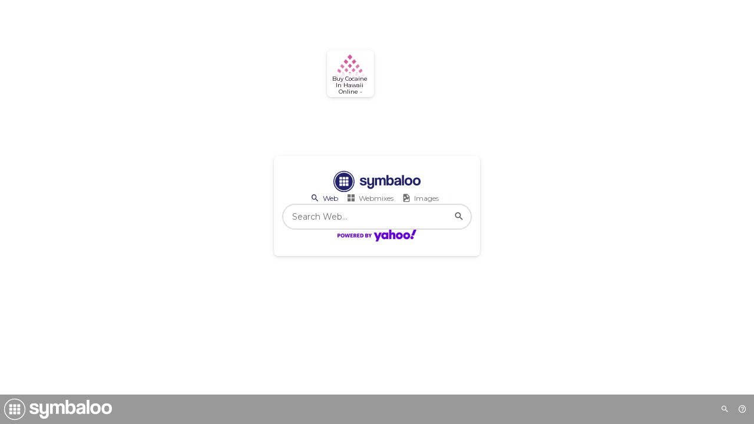

--- FILE ---
content_type: text/html;charset=UTF-8
request_url: https://www.symbaloo.com/embed/shared/AAAAAqQ20NkAA41_Hpwzlw==
body_size: 9332
content:
<!doctype html>
<html
    lang="en-US"
>
    <head>
        <title>Bookmarks - Symbaloo embedded webmix</title>
        
        <meta name="description" content="Easily save, share, and organize your favorites with Symbaloo; the best online bookmark manager for educators. Use Symbaloo as a homepage on any browser or Internet-enabled device. Create a free account today!" />
        <meta http-equiv="X-UA-Compatible" content="IE=edge" />
        <meta name="theme-color" content="#22226b" />
        <meta name="viewport" content="width=device-width, initial-scale=1" />
        <meta
            name="google-site-verification"
            content="zc3jtkCdWRbxg9noC7IESxMHaQrxx4_UpFCExJWooJE"
        />
        <meta name="mobile-web-app-capable" content="yes" />
        <meta name="twitter:title" content="Bookmarks" />
        <meta name="twitter:description" content="Easily save, share, and organize your favorites with Symbaloo; the best online bookmark manager for educators. Use Symbaloo as a homepage on any browser or Internet-enabled device. Create a free account today!" />
        <meta name="twitter:site" content="@symbaloo" />
        <meta name="twitter:creator" content="@symbaloo" />
        <meta name="twitter:card" content="summary_large_image" />
        <meta name="twitter:image" content="https://img02.symbaloo.com/0UjUD2hd604f-U4327tNnzjwu9k=/1280x640/filters:no_upscale()/webmix%2Fd1%2F75%2F51b4a8c17979236c2d3bd39da27ef59a5e2b32bd56e30b63a86373efad96.jpg" />
        <meta property="og:title" content="Bookmarks" />
        <meta property="og:type" content="website" />
        <meta property="og:image" content="https://img02.symbaloo.com/MVZhZyBrnZsrzT2DqSlEXJw8-ek=/1200x630/filters:no_upscale()/webmix%2Fd1%2F75%2F51b4a8c17979236c2d3bd39da27ef59a5e2b32bd56e30b63a86373efad96.jpg" />
        <meta property="og:site_name" content="Symbaloo.com" />
        <meta property="og:description" content="Easily save, share, and organize your favorites with Symbaloo; the best online bookmark manager for educators. Use Symbaloo as a homepage on any browser or Internet-enabled device. Create a free account today!" />
        <meta property="fb:admins" content="1177238045, 1495325787, 1022986497" />
        <meta name="google" content="notranslate" />
    
        
        <link
            rel="mask-icon"
            href="//cdn01.symbaloo.com/static/img/symbaloo-maskicon.svg"
            color="#22226b"
        />
        <link rel="icon" href="/favicon.ico" />
        <link
            rel="icon"
            type="image/png"
            href="//cdn01.symbaloo.com/static/img/symbaloo-favicon-32x32.png"
            sizes="32x32"
        />
        <link
            rel="icon"
            type="image/png"
            href="//cdn01.symbaloo.com/static/img/symbaloo-favicon-48x48.png"
            sizes="48x48"
        />
        <link
            rel="icon"
            type="image/png"
            href="//cdn01.symbaloo.com/static/img/symbaloo-favicon-96x96.png"
            sizes="96x96"
        />
        <link
            rel="icon"
            type="image/png"
            href="//cdn01.symbaloo.com/static/img/symbaloo-favicon-144x144.png"
            sizes="144x144"
        />
        
        <link
            rel="apple-touch-icon"
            sizes="180x180"
            href="//cdn01.symbaloo.com/static/img/symbaloo-touchicon-180x180.png"
            type="image/png"
        />
        <link rel="manifest" href="/manifest.webmanifest" />
        <link
            rel="alternate"
            hreflang="en"
            href="https://www.symbaloo.com/embed/shared/AAAAAqQ20NkAA41_Hpwzlw==?lang=EN"
        /><link
            rel="alternate"
            hreflang="nl"
            href="https://www.symbaloo.com/embed/shared/AAAAAqQ20NkAA41_Hpwzlw==?lang=NL"
        /><link
            rel="alternate"
            hreflang="fr"
            href="https://www.symbaloo.com/embed/shared/AAAAAqQ20NkAA41_Hpwzlw==?lang=FR"
        /><link
            rel="alternate"
            hreflang="es"
            href="https://www.symbaloo.com/embed/shared/AAAAAqQ20NkAA41_Hpwzlw==?lang=ES"
        /><link
            rel="alternate"
            hreflang="de"
            href="https://www.symbaloo.com/embed/shared/AAAAAqQ20NkAA41_Hpwzlw==?lang=DE"
        /><link
            rel="alternate"
            hreflang="pt-BR"
            href="https://www.symbaloo.com/embed/shared/AAAAAqQ20NkAA41_Hpwzlw==?lang=BR"
        /><link
            rel="alternate"
            hreflang="ca"
            href="https://www.symbaloo.com/embed/shared/AAAAAqQ20NkAA41_Hpwzlw==?lang=CA"
        /><link
            rel="alternate"
            hreflang="ru"
            href="https://www.symbaloo.com/embed/shared/AAAAAqQ20NkAA41_Hpwzlw==?lang=RU"
        /><link
            rel="alternate"
            hreflang="da"
            href="https://www.symbaloo.com/embed/shared/AAAAAqQ20NkAA41_Hpwzlw==?lang=DA"
        /><link
            rel="alternate"
            hreflang="it"
            href="https://www.symbaloo.com/embed/shared/AAAAAqQ20NkAA41_Hpwzlw==?lang=IT"
        /><link
            rel="alternate"
            hreflang="en-GB"
            href="https://www.symbaloo.com/embed/shared/AAAAAqQ20NkAA41_Hpwzlw==?lang=GB"
        /><link
            rel="alternate"
            hreflang="ko"
            href="https://www.symbaloo.com/embed/shared/AAAAAqQ20NkAA41_Hpwzlw==?lang=KO"
        /><link
            rel="alternate"
            hreflang="tr"
            href="https://www.symbaloo.com/embed/shared/AAAAAqQ20NkAA41_Hpwzlw==?lang=TR"
        /><link
            rel="alternate"
            hreflang="pl"
            href="https://www.symbaloo.com/embed/shared/AAAAAqQ20NkAA41_Hpwzlw==?lang=PL"
        /><link
            rel="alternate"
            hreflang="sv"
            href="https://www.symbaloo.com/embed/shared/AAAAAqQ20NkAA41_Hpwzlw==?lang=SV"
        /><link
            rel="alternate"
            hreflang="cs"
            href="https://www.symbaloo.com/embed/shared/AAAAAqQ20NkAA41_Hpwzlw==?lang=CS"
        /><link
            rel="alternate"
            hreflang="eu"
            href="https://www.symbaloo.com/embed/shared/AAAAAqQ20NkAA41_Hpwzlw==?lang=EU"
        /><link
            rel="alternate"
            hreflang="hu"
            href="https://www.symbaloo.com/embed/shared/AAAAAqQ20NkAA41_Hpwzlw==?lang=HU"
        /><link
            rel="alternate"
            hreflang="pt"
            href="https://www.symbaloo.com/embed/shared/AAAAAqQ20NkAA41_Hpwzlw==?lang=PT"
        /><link
            rel="alternate"
            hreflang="id"
            href="https://www.symbaloo.com/embed/shared/AAAAAqQ20NkAA41_Hpwzlw==?lang=ID"
        />
        <link
            rel="alternate"
            hreflang="x-default"
            href="https://www.symbaloo.com/embed/shared/AAAAAqQ20NkAA41_Hpwzlw=="
        />
    
        
        <script
        >
            window.featureExperiments = [{"name":"banners","googleId":null,"variant":1},{"name":"cache_translations","googleId":null,"variant":1},{"name":"pro_colors","googleId":null,"variant":1},{"name":"spam_email_check","googleId":null,"variant":1}];
        </script>
    
        
        <!-- Google Tag Manager -->
        <script
        >
            (function (w, d, s, l, i) {
                w[l] = w[l] || [];
                w[l].push({
                    symUserId: null,
                    symUserType: "DEFAULT_USER",
                    symUserAffiliations:
                        null,
                    symUserHasWorkspaces: false,
                    symUserHasPaidWorkspace: false,
                    symBannersShown: false,
                    symWorkspaceType: null,
                    symWorkspaceCode: null,
                    symAppVersion: "3.49.44",
                });
                w[l].push({
                    "gtm.start": new Date().getTime(),
                    event: "gtm.js",
                });
                var f = d.getElementsByTagName(s)[0],
                    j = d.createElement(s),
                    dl = l != "dataLayer" ? "&l=" + l : "";
                j.async = true;
                j.src = "https://www.googletagmanager.com/gtm.js?id=" + i + dl;
                f.parentNode.insertBefore(j, f);
            })(
                window,
                document,
                "script",
                "dataLayer",
                "GTM-KVWB3JS",
            );
        </script>
        <!-- End Google Tag Manager -->
    
        <script>
            window.baseUrl =
                "\/\/cdn01.symbaloo.com\/static\/";
        </script>
        <script
            src="//cdn01.symbaloo.com/static/embed.080e7eb18507eabee9e9.js"
            crossorigin="anonymous"
        ></script>
    </head>
    <body>
        
        <!-- Google Tag Manager (noscript) -->
        <noscript
            ><iframe
                src="https://www.googletagmanager.com/ns.html?id=GTM-KVWB3JS"
                height="0"
                width="0"
                style="display: none; visibility: hidden"
            ></iframe
        ></noscript>
        <!-- End Google Tag Manager (noscript) -->
    
        <div id="elmPagePlaceholder"></div>
    </body>
</html>


--- FILE ---
content_type: image/svg+xml
request_url: https://cdn01.symbaloo.com/static/img/symbaloo-brandlogo-dark.svg
body_size: 2969
content:
<?xml version="1.0" encoding="utf-8"?>
<!-- Generator: Adobe Illustrator 25.0.1, SVG Export Plug-In . SVG Version: 6.00 Build 0)  -->
<svg version="1.1" id="Layer_1" xmlns="http://www.w3.org/2000/svg" xmlns:xlink="http://www.w3.org/1999/xlink" x="0px" y="0px"
	 viewBox="0 0 470.1 114.4" style="enable-background:new 0 0 470.1 114.4;" xml:space="preserve">
<style type="text/css">
	.st0{fill:#22226B;}
	.st1{fill:#FFFFFF;}
</style>
<g id="Layer_2_1_">
	<g id="Layer_1-2">
		<path class="st0" d="M168.9,49.3c-0.1-1.6-0.9-3.2-2.2-4.1c-1.7-0.9-3.6-1.3-5.3-1.2c-1.6-0.1-3.2,0.2-4.6,0.8
			c-1,0.4-1.7,1.5-1.7,2.6c-0.1,1.2,0.6,2.3,1.7,2.8c1.6,0.8,3.3,1.4,4.9,1.9c2.3,0.7,4.4,1.3,6.5,1.8c1.9,0.5,3.6,1,5.4,1.7
			c2,0.7,3.6,2,4.9,3.6c1.3,1.8,1.9,3.9,1.7,6.1c0.1,3.7-1.6,7.4-4.5,9.7c-3,2.4-7.3,3.6-13,3.6c-6.2,0-10.9-1.3-14.2-3.9
			c-3.2-2.4-5-6.1-5.1-10.1h10.9c-0.1,1.8,0.8,3.5,2.2,4.4c1.9,1.1,3.9,1.7,6.1,1.6c1.7,0,3.4-0.3,4.9-0.9c1.3-0.5,2.2-1.8,2.1-3.3
			c0.1-1.3-0.7-2.6-1.9-3.1c-1.5-0.7-3-1.2-4.5-1.6c-3.4-0.8-6.1-1.6-8.2-2.2c-1.9-0.6-3.6-1.4-5.2-2.4c-1.7-1-3.1-2.4-3.9-4
			c-0.7-1.6-1.1-3.3-1.1-4.9c0-1.6,0.3-3.3,0.9-4.7c0.6-1.5,1.7-2.9,3-3.7c1.6-1.2,3.4-2,5.2-2.5c2.6-0.7,5.1-1,7.8-0.9
			c5.8,0,10.1,1.1,12.8,3.4c2.8,2.3,4.2,5.5,4.5,9.9L168.9,49.3z"/>
		<path class="st0" d="M208.8,71.9c-0.8,1.9-2.3,3.4-4.1,4.1c-2.1,1-4.4,1.6-6.7,1.5c-2,0-4-0.3-5.9-1c-1.8-0.7-3.4-1.7-4.6-3
			c-1.3-1.3-2.4-2.9-3.1-4.5c-0.8-1.9-1.2-3.9-1.1-6V37.2h10.6v24.5c0,5,2.3,7.5,6.8,7.5c2.2,0.1,4.3-0.7,5.9-2.2
			c1.5-1.4,2.3-3.4,2.3-5.4V37.2h10.7v41.1c0,2.6-0.5,5.2-1.4,7.6c-0.9,2.2-2.3,4-3.9,5.6c-1.7,1.6-3.7,2.8-5.8,3.6
			c-2.3,0.8-4.7,1.3-7.2,1.2c-5.9,0-10.4-1.5-13.3-4.5c-3-3-4.4-7.1-4.3-12.3h9.9c-0.1,2.1,0.6,4.1,2.1,5.6c1.4,1.4,3.5,2.1,6.2,2.1
			c1,0,1.9-0.2,2.8-0.6c0.9-0.4,1.7-1,2.4-1.7c0.7-0.8,1.3-1.8,1.6-2.8c0.4-1.2,0.6-2.4,0.6-3.6L208.8,71.9L208.8,71.9z"/>
		<path class="st0" d="M271.1,77.2V53c0.1-2.1-0.5-4.1-1.7-5.9c-1.1-1.5-2.8-2.4-4.5-2.3c-1.9,0-3.7,0.9-4.8,2.4
			c-1.3,1.8-2,3.9-2,6.1v24h-10.6V53.2c0-1.4-0.1-2.7-0.3-3.9c-0.2-0.9-0.6-1.8-1.1-2.5c-0.5-0.6-1.2-1.1-2-1.3c-1-0.3-2-0.4-3-0.4
			c-4.3,0-6.4,2.6-6.4,7.8v24.4h-10.7v-40h10v5.9c1-2.3,2.7-4.2,4.8-5.5c2.2-1,4.4-1.6,6.8-1.5c1.2,0,2.5,0.1,3.6,0.3
			c1,0.2,2,0.6,2.9,1.1c0.9,0.6,1.7,1.2,2.4,2c0.8,0.9,1.6,1.9,2.3,3c0.9-2.1,2.4-3.7,4.3-4.8c2-1.1,4.2-1.6,6.5-1.5
			c1.9,0,3.7,0.3,5.5,1c1.6,0.6,3.1,1.6,4.3,2.9c2.5,2.6,3.8,5.9,3.8,9.5v27.8H271.1z"/>
		<path class="st0" d="M285.5,77.2V22.5H296v19.9c2.7-4,7.1-6.4,11.9-6.3c2.5-0.1,4.8,0.5,7,1.5c2.1,1,3.8,2.5,5.1,4.2
			c1.5,2,2.6,4.1,3.3,6.6c0.8,2.8,1.1,5.5,1.1,8.4c0,3.1-0.4,6.1-1.4,9.1c-0.8,2.5-2,4.7-3.6,6.7c-1.5,1.8-3.4,3.3-5.5,4.1
			c-2.2,1-4.5,1.5-6.9,1.5c-5,0-8.7-2-11.1-5.9l-0.1,4.9H285.5z M304.5,69.6c2.6,0,5-1.3,6.5-3.4c1.8-2.6,2.7-5.6,2.6-8.8
			c0-8.3-3.1-12.4-9.1-12.4c-5.9,0-8.9,4.3-8.9,13c-0.1,3,0.8,5.9,2.6,8.3C299.6,68.4,302.1,69.6,304.5,69.6z"/>
		<path class="st0" d="M353.4,77.2c-0.4-1.2-0.6-2.4-0.7-3.6c-1.4,1.5-3.1,2.7-4.9,3.4c-2.3,0.9-4.7,1.3-7.2,1.3
			c-4.6,0-8-1-10.2-3.1c-2.2-2.1-3.4-4.9-3.3-8c-0.1-2.4,0.4-4.7,1.4-6.9c0.9-1.7,2.2-3.1,3.8-4c1.8-1.1,3.7-1.8,5.8-2.2
			c2.3-0.5,4.7-0.9,7.4-1.3c1.9-0.1,3.7-0.7,5.4-1.5c1.6-1.3,1.9-3.6,0.6-5.2c-0.3-0.4-0.6-0.7-1-0.9c-1.5-0.8-3.3-1.2-4.9-1.1
			c-2.5,0-4.1,0.5-5.2,1.7c-1.1,1.2-1.8,2.7-2,4.3h-9.9c0-2,0.4-3.8,1-5.7c0.6-1.7,1.7-3.3,3-4.4c1.6-1.4,3.5-2.4,5.4-2.9
			c2.7-0.7,5.4-1.1,8.2-1c2.7-0.1,5.4,0.3,8,1.1c2,0.6,3.8,1.7,5.3,3.1c1.4,1.4,2.4,3.1,2.9,4.9c0.6,2.2,0.9,4.4,0.9,6.7v25.4
			L353.4,77.2L353.4,77.2z M352.6,57.6c-0.7,0.6-1.5,1.1-2.4,1.3c-1.5,0.4-3,0.8-4.5,1.1c-3.1,0.6-5.1,1.4-6.3,2.3
			c-1.2,1-1.8,2.5-1.7,3.9c0,3,1.7,4.4,5.1,4.4c1.3,0,2.6-0.2,3.8-0.7c1.1-0.4,2.2-1.1,3-1.9c0.9-0.8,1.6-1.8,2.1-2.8
			c0.5-1.1,0.8-2.2,0.8-3.4L352.6,57.6z"/>
		<path class="st0" d="M367.9,77.2V22.5h10.6v54.7H367.9z"/>
		<path class="st0" d="M402.7,78.3c-3,0.1-6-0.5-8.8-1.6c-4.9-1.9-8.8-5.9-10.5-11c-1-2.8-1.4-5.6-1.4-8.6s0.5-5.8,1.5-8.7
			c1.8-5,5.6-9.1,10.6-10.9c2.8-1.1,5.7-1.6,8.7-1.5c2.9,0,5.8,0.5,8.5,1.5c2.4,1,4.6,2.4,6.4,4.2c1.8,1.9,3.2,4.1,4,6.6
			c1,2.8,1.5,5.7,1.4,8.7c0,3-0.4,5.9-1.4,8.7c-0.9,2.5-2.4,4.7-4.1,6.6c-1.8,1.9-4,3.4-6.4,4.2C408.4,77.8,405.6,78.3,402.7,78.3z
			 M402.7,69.4c6.4,0,9.7-4,9.7-12.2s-3.3-12.2-9.7-12.1c-6.4,0-9.7,4-9.7,12.1S396.2,69.3,402.7,69.4z"/>
		<path class="st0" d="M446.6,78.3c-3,0.1-5.9-0.5-8.7-1.6c-2.5-1-4.6-2.5-6.5-4.3c-1.8-1.9-3.2-4.2-4-6.7c-1-2.8-1.4-5.6-1.4-8.6
			s0.4-5.8,1.4-8.7c0.9-2.5,2.3-4.7,4.1-6.7c1.9-1.9,4-3.4,6.5-4.2c2.8-1.1,5.6-1.6,8.6-1.5c2.9,0,5.8,0.5,8.5,1.5
			c4.9,1.9,8.8,5.9,10.5,10.9c1,2.8,1.5,5.7,1.5,8.7c0,3-0.5,5.9-1.5,8.7c-0.9,2.5-2.3,4.7-4,6.6c-1.8,1.9-4,3.4-6.4,4.3
			C452.3,77.8,449.4,78.3,446.6,78.3z M446.6,69.4c6.5,0,9.7-4,9.7-12.2S453,45,446.6,45.1c-6.5,0-9.7,4-9.7,12.1
			S440.1,69.3,446.6,69.4z"/>
		<path class="st0" d="M115.3,56.8c0.4,31-24.3,56.4-55.2,56.8S3.6,89.4,3.2,58.4C2.4,25.2,28.8,1.7,57.5,0.8
			c31.1-0.8,56.9,23.7,57.7,54.7C115.3,55.9,115.3,56.3,115.3,56.8z M8.3,57c0.1,27.6,22.2,50.1,49.8,50.7
			c28.6,0.6,51.6-22.3,52.1-49.7C111,29.9,88.8,6.4,60.6,5.7S9.1,27.1,8.3,55.2C8.3,55.8,8.3,56.4,8.3,57z"/>
		<path class="st1" d="M8.3,57C8,28.9,30.7,5.8,58.8,5.6S110,28,110.2,56.1c0,0.6,0,1.2,0,1.8c-0.5,27.5-23.5,50.4-52.1,49.8
			C30.4,107.2,8.3,84.6,8.3,57z M59.1,10c-25.8,0-46.9,20.9-46.9,46.8c0,0.2,0,0.4,0,0.7c0.1,25.4,21.1,46.4,46.2,46.5
			c25.9,0.2,47.6-20.4,47.7-46.8c0.2-25.8-20.7-47-46.6-47.2C59.5,10,59.3,10,59.1,10z"/>
		<path class="st0" d="M106.2,57.1c-0.1,26.3-21.8,46.9-47.7,46.8c-25.1-0.2-46.1-21.2-46.2-46.6c-0.1-25.9,20.9-47.1,46.9-47.1
			C85.1,10.1,106.1,31.2,106.2,57.1z"/>
		<path class="st1" d="M80.7,49.8c1.2-0.1,2.3,0.8,2.5,2c0,0.2,0,0.3,0,0.5c0,3,0,6,0,9c0.1,1.3-0.9,2.4-2.1,2.5c-0.1,0-0.3,0-0.4,0
			c-3,0.1-6,0.1-9,0c-1.3,0.1-2.5-0.8-2.6-2.2c0-0.2,0-0.3,0-0.5c0-3,0-5.9,0-8.8c0-1.8,0.9-2.6,2.6-2.5h4.3
			C76.3,49.8,79.1,49.8,80.7,49.8z"/>
		<path class="st1" d="M63.9,67c1.3-0.1,2.4,0.8,2.5,2.1c0,0.1,0,0.3,0,0.4c0.1,3,0,6,0,9c0.1,1.3-0.8,2.4-2.1,2.5
			c-0.1,0-0.2,0-0.2,0c-3.2,0.1-6.2,0.1-9.4,0c-1.3,0.1-2.4-0.9-2.4-2.2c0-0.1,0-0.3,0-0.4c0-3,0-5.8,0-8.8c-0.2-1.3,0.7-2.4,2-2.6
			c0.2,0,0.4,0,0.6,0C56.4,67.1,62.3,67,63.9,67z"/>
		<path class="st1" d="M83.2,74.1c0,1.3,0,2.7,0,3.9c0.2,1.3-0.7,2.6-2,2.8c-0.2,0-0.4,0-0.6,0c-2.9,0.1-5.8,0.1-8.7,0
			c-1.4,0.1-2.6-0.8-2.7-2.2c0-0.2,0-0.4,0-0.6c0-2.9,0-5.7,0-8.6c0-1.8,1-2.7,2.8-2.7h8.7c1.3-0.2,2.4,0.7,2.6,2c0,0.2,0,0.4,0,0.6
			C83.2,71,83.2,72.5,83.2,74.1L83.2,74.1z"/>
		<path class="st1" d="M59.2,46.6c-1.5,0-3.1,0-4.5,0c-1.2,0.2-2.3-0.6-2.5-1.8c0-0.2,0-0.4,0-0.6c0-3,0-6,0-9
			c-0.2-1.1,0.6-2.2,1.8-2.4c0.2,0,0.3,0,0.5,0c3.2,0,6.2,0,9.4,0c1.7,0,2.4,1,2.4,2.5c0,3,0.1,5.8,0,8.8c0.1,1.3-0.8,2.4-2,2.6
			c-0.2,0-0.4,0-0.6,0C62.1,46.5,60.7,46.6,59.2,46.6L59.2,46.6z"/>
		<path class="st1" d="M76,46.5c-1.5,0-2.9,0-4.3,0c-1.2,0.2-2.4-0.6-2.6-1.8c0-0.2,0-0.5,0-0.7c0-3,0-5.8,0-8.8
			c0-1.8,0.9-2.6,2.6-2.5c2.9,0,5.8,0,8.7,0c1.8,0,2.7,0.8,2.8,2.7c0,2.9,0,5.7,0,8.6c0,1.8-0.9,2.7-2.7,2.7
			C79,46.5,77.5,46.5,76,46.5L76,46.5z"/>
		<path class="st1" d="M46.8,49.9c1.2-0.1,2.2,0.7,2.4,1.8c0,0.2,0,0.3,0,0.5c0,3,0,6,0.1,9.1c0.2,1.3-0.7,2.4-2,2.6
			c-0.1,0-0.3,0-0.4,0c-3.1,0.1-6.1,0.1-9.2,0c-1.2,0.1-2.3-0.9-2.4-2.1c0-0.2,0-0.3,0-0.5c0-3,0-5.9,0-8.8c0-1.8,0.9-2.6,2.6-2.6
			c1.5,0,3,0,4.3,0C42.3,49.9,46.8,49.9,46.8,49.9z"/>
		<path class="st1" d="M52.2,52.6c0-1.7,0.7-2.7,2.5-2.7h9c1.9,0,2.7,1,2.7,2.8c0,2.8,0,5.6,0,8.4c0.2,1.4-0.8,2.7-2.1,2.9
			c-0.2,0-0.5,0-0.7,0c-2.9,0-5.7,0.1-8.5,0c-1.9,0-2.8-1-2.7-3L52.2,52.6z"/>
		<path class="st1" d="M42,46.6c-1.5,0-3.1,0-4.6,0c-1.1,0.1-2.1-0.7-2.2-1.8c0-0.1,0-0.3,0-0.4c0-3.1,0-6.1,0-9.3
			c-0.2-1.1,0.6-2.2,1.7-2.4c0.2,0,0.4,0,0.5,0h9.4c1.1-0.1,2.1,0.7,2.2,1.8c0,0.2,0,0.3,0,0.5c0,3.2,0,6.3,0,9.5
			c0.1,1.1-0.7,2.1-1.8,2.2c-0.1,0-0.3,0-0.4,0L42,46.6L42,46.6z"/>
		<path class="st1" d="M46.4,67.1c2.1,0,2.9,1,2.9,3c0,2.7,0,5.4,0,8.1c0,2-0.9,2.9-2.8,2.9c-2.9,0-5.6,0-8.5,0
			c-1.3,0.1-2.5-0.8-2.7-2.1c0-0.2,0-0.4,0-0.7c0-2.9,0-5.7,0-8.6c-0.2-1.2,0.7-2.4,1.9-2.6c0.2,0,0.4,0,0.7,0
			C39.4,67.2,44.5,67.1,46.4,67.1z"/>
	</g>
</g>
</svg>
